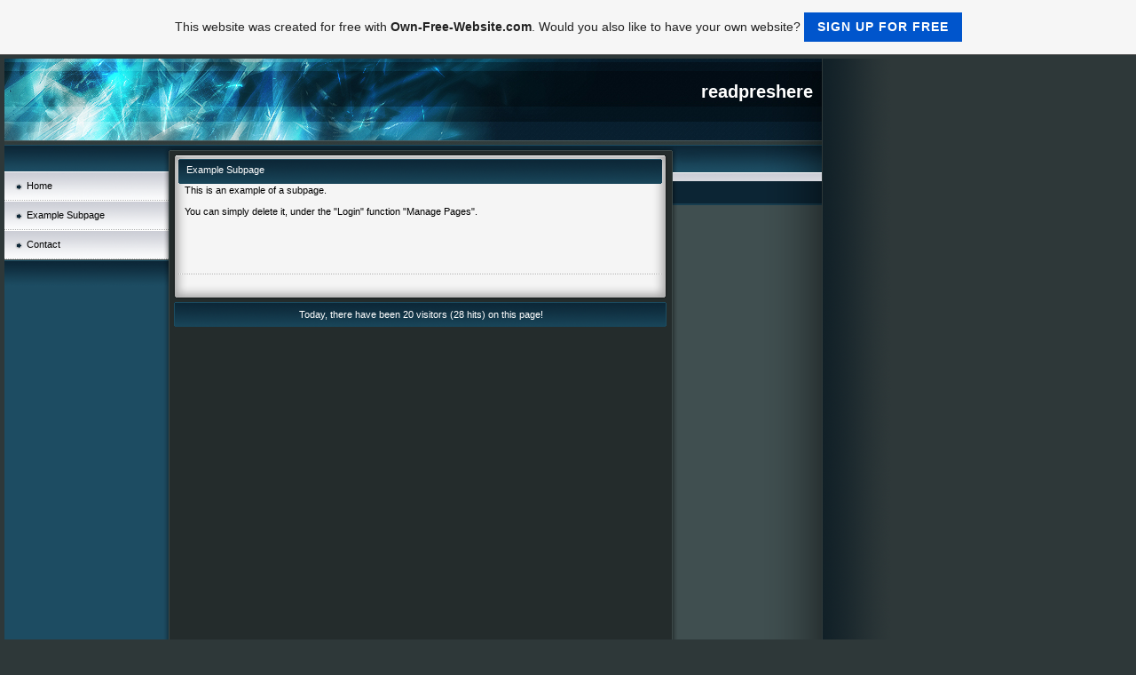

--- FILE ---
content_type: text/html; charset=utf-8
request_url: https://www.google.com/recaptcha/api2/aframe
body_size: 269
content:
<!DOCTYPE HTML><html><head><meta http-equiv="content-type" content="text/html; charset=UTF-8"></head><body><script nonce="nWy89FjEGUOP5C7NhTAgAQ">/** Anti-fraud and anti-abuse applications only. See google.com/recaptcha */ try{var clients={'sodar':'https://pagead2.googlesyndication.com/pagead/sodar?'};window.addEventListener("message",function(a){try{if(a.source===window.parent){var b=JSON.parse(a.data);var c=clients[b['id']];if(c){var d=document.createElement('img');d.src=c+b['params']+'&rc='+(localStorage.getItem("rc::a")?sessionStorage.getItem("rc::b"):"");window.document.body.appendChild(d);sessionStorage.setItem("rc::e",parseInt(sessionStorage.getItem("rc::e")||0)+1);localStorage.setItem("rc::h",'1768853693030');}}}catch(b){}});window.parent.postMessage("_grecaptcha_ready", "*");}catch(b){}</script></body></html>